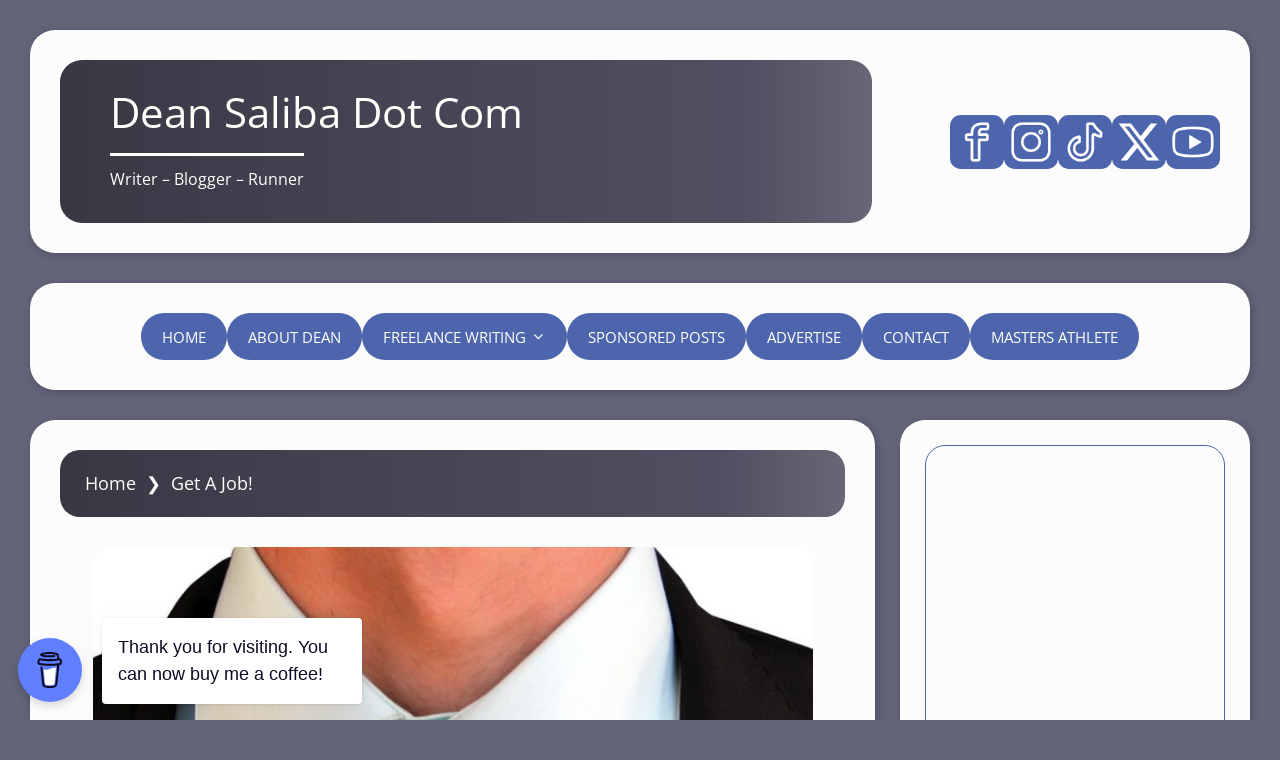

--- FILE ---
content_type: text/html; charset=utf-8
request_url: https://www.google.com/recaptcha/api2/aframe
body_size: 265
content:
<!DOCTYPE HTML><html><head><meta http-equiv="content-type" content="text/html; charset=UTF-8"></head><body><script nonce="nj4-RbXQGY1kzr4C1ZtcEg">/** Anti-fraud and anti-abuse applications only. See google.com/recaptcha */ try{var clients={'sodar':'https://pagead2.googlesyndication.com/pagead/sodar?'};window.addEventListener("message",function(a){try{if(a.source===window.parent){var b=JSON.parse(a.data);var c=clients[b['id']];if(c){var d=document.createElement('img');d.src=c+b['params']+'&rc='+(localStorage.getItem("rc::a")?sessionStorage.getItem("rc::b"):"");window.document.body.appendChild(d);sessionStorage.setItem("rc::e",parseInt(sessionStorage.getItem("rc::e")||0)+1);localStorage.setItem("rc::h",'1763401763393');}}}catch(b){}});window.parent.postMessage("_grecaptcha_ready", "*");}catch(b){}</script></body></html>

--- FILE ---
content_type: text/css
request_url: https://deansaliba.com/wp-content/cache/autoptimize/css/autoptimize_single_9383f4420df80e4cf92432e5a9d32ce4.css?ver=1.4.10
body_size: 11510
content:
@font-face{font-family:'Open Sans';src:url(//deansaliba.com/wp-content/themes/bado-blog/fonts/open-sans/open-sans.eot);src:local('Open Sans'),url(//deansaliba.com/wp-content/themes/bado-blog/fonts/open-sans/open-sans.eot?#iefix) format('embedded-opentype'),url(//deansaliba.com/wp-content/themes/bado-blog/fonts/open-sans/open-sans.woff2) format('woff2'),url(//deansaliba.com/wp-content/themes/bado-blog/fonts/open-sans/open-sans.woff) format('woff'),url(//deansaliba.com/wp-content/themes/bado-blog/fonts/open-sans/open-sans.ttf) format('truetype'),url(//deansaliba.com/wp-content/themes/bado-blog/fonts/open-sans/open-sans.svg#OpenSans) format('svg')}@font-face{font-family:'Play';src:url(//deansaliba.com/wp-content/themes/bado-blog/fonts/play/play.eot);src:local('play'),url(//deansaliba.com/wp-content/themes/bado-blog/fonts/play/play.eot?#iefix) format('embedded-opentype'),url(//deansaliba.com/wp-content/themes/bado-blog/fonts/play/play.woff2) format('woff2'),url(//deansaliba.com/wp-content/themes/bado-blog/fonts/play/play.woff) format('woff'),url(//deansaliba.com/wp-content/themes/bado-blog/fonts/play/play.ttf) format('truetype'),url(//deansaliba.com/wp-content/themes/bado-blog/fonts/play/play.svg#Play) format('svg')}@font-face{font-family:'icomoon';src:url(//deansaliba.com/wp-content/themes/bado-blog/img/icomoon/fonts/icomoon.eot?nloz38);src:url(//deansaliba.com/wp-content/themes/bado-blog/img/icomoon/fonts/icomoon.eot?nloz38#iefix) format('embedded-opentype'),url(//deansaliba.com/wp-content/themes/bado-blog/img/icomoon/fonts/icomoon.ttf?nloz38) format('truetype'),url(//deansaliba.com/wp-content/themes/bado-blog/img/icomoon/fonts/icomoon.woff?nloz38) format('woff'),url(//deansaliba.com/wp-content/themes/bado-blog/img/icomoon/fonts/icomoon.svg?nloz38#icomoon) format('svg');font-weight:400;font-style:normal;font-display:block}[class^=icon-],[class*=" icon-"]{font-family:'icomoon' !important;speak:never;font-style:normal;font-weight:400;font-variant:normal;text-transform:none;line-height:1;-webkit-font-smoothing:antialiased;-moz-osx-font-smoothing:grayscale}*,*:before,*:after{box-sizing:inherit}html{font-family:sans-serif;box-sizing:border-box;-webkit-text-size-adjust:100%;-ms-text-size-adjust:100%}body{color:#404040;font-family:"Open Sans","Play",Helvetica,Arial,sans-serif;font-size:18px;line-height:1.5;margin:0;background:#63637a;word-break:break-word;overflow-wrap:anywhere;-webkit-font-smoothing:antialiased}main{display:block}div,p,a,li,h1,h2,h3,h4,h5,h6{transition:.2s}button,input,select,span{word-break:normal;overflow-wrap:break-word}article,aside,details,figcaption,figure,footer,header,main,menu,nav,section,summary,cite{display:block}audio,canvas,progress,video{display:inline-block;vertical-align:baseline}audio:not([controls]){display:none;height:0}template,[hidden]{display:none}abbr[title]{border-bottom:1px dotted}dfn{font-style:italic}mark{background:#ff0;color:#000}small{font-size:80%}sub,sup{font-size:75%;line-height:0;position:relative;vertical-align:baseline}sup{top:-.5em}sub{bottom:-.25em}svg:not(:root){overflow:hidden}button,input,optgroup,select,textarea{color:inherit;font:inherit;margin:0}button{overflow:visible}button,select{text-transform:none}button,html input[type=button],input[type=reset],input[type=submit]{-webkit-appearance:button;cursor:pointer}button[disabled],html input[disabled]{cursor:default}button::-moz-focus-inner,input::-moz-focus-inner{border:0;padding:0}input[type=checkbox],input[type=radio]{min-height:20px;min-width:20px;margin-right:7px;box-sizing:border-box;padding:0;cursor:pointer}input[type=number]::-webkit-inner-spin-button,input[type=number]::-webkit-outer-spin-button{height:auto}input[type=search]::-webkit-search-cancel-button,input[type=search]::-webkit-search-decoration,input[type=text],input[type=search],input[type=submit],textarea,select{-webkit-appearance:none}fieldset{border:1px solid silver;margin:0 2px;padding:.35em .625em .75em}legend{display:table;border:0;box-sizing:border-box;color:inherit;max-width:100%;padding:0;white-space:normal}textarea{overflow:auto}optgroup{font-weight:700}table{border-collapse:collapse;border-spacing:0}td,th{padding:0}h1,h2,h3,h4,h5,h6{color:#404046}h1{font-size:32px;margin:1.5em 0}h2{font-size:26px;margin:1.375em 0}h3{font-size:24px;margin:1.25em 0}h4{font-size:22px;margin:1.125em 0}h5{font-size:20px;margin:1.0625em 0}h6{font-size:18px;margin:1em 0}dt,b,strong{font-weight:700}blockquote{margin:1.5em;padding:1.25em}@media (max-width:700px){blockquote{margin:1.5em 0}}blockquote:before,blockquote:after,q:before,q:after{content:""}blockquote,q{quotes:"" ""}code,kbd,tt,var,pre{margin:1.5em;max-width:100%;overflow:auto;padding:1.5em}abbr,acronym{border-bottom:1px dotted #777;cursor:help}a,ins{text-decoration:none}big{font-size:125%}hr{background:#ccc;border:0;height:1px;margin-bottom:1.5em}ul{list-style:disc}ol{list-style:decimal}dd{margin:0 1.5em 1.5em}table{margin:0 0 1.5em;width:100%}a{color:#1e73bb}a:hover{color:#dd9925;outline:0}a:focus{outline:2px solid #4c65ad}a:focus img{border:1px solid #4c65ad}@supports selector(:focus-visible){a:focus{outline:none}a:focus-visible{outline:2px solid #4c65ad}a:focus img{border:none}a:focus-visible img{border:1px solid #4c65ad}}button,input[type=button],input[type=reset],input[type=submit]{border-radius:30px;background:#4c65ad;color:#fffffc;font-size:16px;line-height:1.5;padding:15px 25px;border:0}input[type=text],input[type=email],input[type=url],input[type=password],input[type=search],input[type=number],input[type=tel],input[type=range],input[type=date],input[type=month],input[type=week],input[type=time],input[type=datetime],input[type=datetime-local],input[type=color],textarea{color:#555;background:#fff;border:1px solid #4c65ad;border-radius:20px;width:100%;box-shadow:0 0 5px rgba(0,0,0,.2);font-size:18px;padding:10px;min-height:60px;line-height:1.5}select{max-width:100%;border:1px solid #4c65ad;padding:.4em;cursor:pointer}textarea{width:100%}.badoblog-css-loadmore-button:hover,.badoblog-css-top-search-modal-inner button:hover,.search-form button:hover,.widget_search button:hover,.comment-form input[type=submit]:hover{transition-duration:.2s;box-shadow:0 .1em .4em rgba(0,0,0,.5)}.search-form{display:flex;font-size:16px;line-height:1.5;width:100%}.search-wrap{width:100%}.search-wrap input[type=text]{border-radius:20px 0 0 20px;border:1px solid #4c65ad;font-size:20px}.search-icon{border-radius:0 20px 20px 0;border:0;padding:0;line-height:0}.search-icon:before{display:inline-block;content:'\26B2';font-family:'Open Sans',Helvetica,Arial,sans-serif;font-size:36px;transform:rotate(-45deg);padding:20px 45px 18px 40px}@media (max-width:400px){.search-icon:before{padding:20px 25px 18px 20px}}input[type=search]{-webkit-appearance:textfield}img{max-width:100%;vertical-align:middle;height:auto;border-radius:15px;border-style:none}figure{height:auto;margin:0}.size-auto,.size-full,.size-large,.size-medium,.size-thumbnail{max-width:100%;height:auto}img.wp-smiley{border:none;margin:0;padding:0}embed,iframe,object{max-width:100%}.gallery-item{display:inline-block;text-align:center;vertical-align:top;width:100%}.gallery-columns-2 .gallery-item{max-width:50%}.gallery-columns-3 .gallery-item{max-width:33.33%}.gallery-columns-4 .gallery-item{max-width:25%}.gallery-columns-5 .gallery-item{max-width:20%}.gallery-columns-6 .gallery-item{max-width:16.66%}.gallery-columns-7 .gallery-item{max-width:14.28%}.gallery-columns-8 .gallery-item{max-width:12.5%}.gallery-columns-9 .gallery-item{max-width:11.11%}.gallery-caption{display:block}.wp-block-gallery.alignleft:not(.has-nested-images){margin-right:15px}.wp-caption{margin-bottom:1.5em;max-width:100%}.wp-caption img[class*=wp-image-]{display:block;margin-left:auto;margin-right:auto}.wp-caption .wp-caption-text{margin:.8075em 0}.wp-caption-text{text-align:center}figcaption{padding-bottom:15px}#comments ol{list-style:none;margin:0;padding:0}#comments li{padding-top:30px}#comments>ol>li{box-shadow:0 .1em .4em rgba(0,0,0,.2);padding-left:30px;padding-right:30px;padding-bottom:35px;margin-bottom:30px;border-radius:20px}#comments .comment-author{display:inline-block}#comments .comment-metadata{margin-top:10px}#comments .comment-author img{border-radius:50%;height:auto;width:40px}#comments .comment-meta{font-size:.875em;border-radius:20px}#comments .comment-body ol{list-style:decimal;padding:0 0 0 35px}#comments .comment-body li{line-height:1.3}#comments .comment .children{margin-left:15px}#comments .comment .children .comment-body{padding-left:25px;border-left:1px dashed #4c65ad}#respond{background:#fdfcfc;margin-top:30px}.form-submit .submit{white-space:pre-wrap}.comment-content a{word-wrap:break-word}.bypostauthor{display:block}.fn{padding-left:10px}.comment-awaiting-moderation{display:block;padding:20px 0}.comments-area{border-radius:20px}.screen-reader-text{border:0;clip:rect(1px,1px,1px,1px);clip-path:inset(50%);height:1px;margin:-1px;overflow:hidden;padding:0;position:absolute;width:1px;word-wrap:normal!important}.screen-reader-text:focus{display:block;background-color:#eee;clip:auto!important;clip-path:none;color:#444;font-size:1em;height:auto;left:5px;line-height:normal;padding:15px 23px 14px;text-decoration:none;top:5px;width:auto;z-index:100000;opacity:.8}#primary[tabindex="-1"]:focus{outline:0}.infinite-scroll .posts-navigation,.infinite-scroll.neverending .badoblog-css-site-footer{display:none}.infinity-end.neverending .badoblog-css-site-footer{display:block}.infinite-scroll .badoblog-css-loadmore,.infinite-scroll #badoblog-id-loadmore,.infinite-scroll .pagination{display:none!important}.adsbygoogle-noablate{z-index:99999!important}.alignleft{display:inline;float:left;margin-right:1.5em;margin-bottom:1em}.alignright{display:inline;float:right;margin-left:1.5em;margin-bottom:1em}.aligncenter{clear:both;display:block;margin-left:auto;margin-right:auto}.badoblog-css-clear:before,.badoblog-css-clear:after,.comment-content:before,.comment-content:after{content:"";display:table;table-layout:fixed}.badoblog-css-clear:after,.comment-content:after{clear:both}.clear-both{clear:both}.clear-title-box:before,.clear-title-box:after{content:"";display:table;table-layout:fixed;clear:both}.hidden{display:none}.badoblog-css-post-content:before,.badoblog-css-post-content:after,.badoblog-css-page-content:before,.badoblog-css-page-content:after,.badoblog-css-mod-pp-content:before,.badoblog-css-mod-pp-content:after,.badoblog-css-site-header:before,.badoblog-css-site-header:after,.badoblog-css-site-content:before,.badoblog-css-site-content:after,.badoblog-css-site-footer:before,.badoblog-css-site-footer:after{content:"";display:table;table-layout:fixed}.badoblog-css-related-box:after,.badoblog-css-post-content:after,.badoblog-css-page-content:after,.badoblog-css-mod-pp-content:after,.badoblog-css-site-header:after,.badoblog-css-site-content:after,.badoblog-css-site-footer:after{clear:both}.top-margin{margin-top:15px}.badoblog-css-post-thumbnail,.badoblog-css-page-thumbnail,.badoblog-css-related-thumbnail,.badoblog-css-cat-thumbnail,.badoblog-css-site-brand-top{text-align:center}.badoblog-css-soc-top-box-anime,.badoblog-css-cat-thumbnail,.badoblog-css-cat-thum-anime,.badoblog-css-related-post-box{-webkit-transform:rotate(-.0000000001deg);-moz-transform:rotate(-.1deg);transform:rotate(-.0000000001deg)}.badoblog-css-soc-top-box-child img,.badoblog-css-bio-post-autor-posts-child img{transition:.2s}.badoblog-css-top-menu-pc a,.badoblog-css-soc-top-box-child,.badoblog-css-soc-top-box-anime{transition:.3s}.badoblog-css-nav-top-mobile a,.badoblog-css-related-thumbnail img{transition:.4s}.badoblog-css-post-content a,.badoblog-css-page-content a,.badoblog-css-mod-pp-content a,.comment-content a{text-decoration:underline}.badoblog-css-site-logo-box a,.badoblog-css-bio-post-autor-posts-child a,.badoblog-css-related-thumbnail a{display:block}a.badoblog-css-more-link,#comments .reply a{display:inline-block;background:#4c65ad;border-radius:30px;color:#fffffc;cursor:pointer;font-size:15px;line-height:1.5;padding:10px 20px}a:hover.badoblog-css-more-link,#comments .reply a:hover{box-shadow:0 .1em .4em rgba(0,0,0,.5);color:#fffffc}.sticky{background:#ffedd8}.byline,.updated:not(.published){display:none}.single .byline,.group-blog .byline{display:inline}.page-links{clear:both;padding:1em 0}#cancel-comment-reply-link{margin-left:10px}.badoblog-css-top-bar,.badoblog-css-site-branding,.badoblog-css-mega-menu-box,#content,.badoblog-css-site-footer{margin-top:30px}.badoblog-css-top-bar,.badoblog-css-site-branding,.badoblog-css-mega-menu-box,.badoblog-css-content-area,.badoblog-css-widget-area,.badoblog-css-site-footer{box-shadow:.1em .1em .5em rgba(0,0,0,.2)}.badoblog-css-top-bar{display:-webkit-box;display:-ms-flexbox;display:flex;min-height:35px;padding:10px 40px;-webkit-box-pack:justify;-ms-flex-pack:justify;justify-content:space-between;-webkit-box-align:center;-ms-flex-align:center;align-items:center;background:#fdfcfc;border-radius:25px;line-height:1.5}.badoblog-css-top-bar a,.badoblog-css-top-date{font-size:14px}.badoblog-css-top-left{float:left;width:30%;padding:5px 0;padding-right:30px}.badoblog-css-ticker-box{display:flex;overflow:hidden}.badoblog-css-ticker{display:flex;width:100%;animation:badoblog-ticker 15s linear forwards}.badoblog-css-ticker:hover{animation-play-state:paused}@keyframes badoblog-ticker{0%{transform:translate(100%,0)}100%{transform:translate(0,0)}}.badoblog-css-ticker-post{display:flex;white-space:nowrap}.badoblog-css-ticker-post a{color:#ea4646}@media (max-width:700px){.badoblog-css-top-left{padding:10px 0}}@media (max-width:400px){.badoblog-css-top-left{display:none}.badoblog-css-top-bar{justify-content:flex-end;min-height:42px}}.badoblog-css-top-menu a{padding:8px 15px;border-radius:15px}.badoblog-css-top-menu{display:flex;justify-content:flex-end;align-items:center;clear:both;float:right;width:70%}.badoblog-css-top-menu:empty{display:none}.badoblog-css-top-menu-pc ul{display:flex;flex-wrap:wrap;justify-content:flex-end;align-items:center;list-style:none;margin:0;padding:2px 0}.badoblog-css-top-menu-pc li{float:left;position:relative}.badoblog-css-top-menu-pc a{display:block;max-width:300px}.badoblog-css-top-menu-pc a:hover{color:#1e73bb}.badoblog-css-top-menu-pc ul ul{background:#525252;float:left;position:absolute;left:-999em;z-index:99999;padding:15px;max-width:250px;border-radius:25px}.badoblog-css-top-menu-pc ul ul li a{padding:10px 15px}.badoblog-css-top-menu-pc ul ul ul{left:-999em;top:0}.badoblog-css-top-menu-pc ul ul a{min-width:200px;color:#fffffd}.badoblog-css-top-menu-pc ul li:hover{box-shadow:0 1px 2px rgba(0,0,0,.3);border-radius:15px}.badoblog-css-top-menu-pc li:hover>a{background:#4c65ad;color:#fffffd}.badoblog-css-top-menu-pc ul li:hover>ul{left:auto}.badoblog-css-top-menu-pc ul li:hover>ul{right:0}.badoblog-css-top-menu-pc ul ul li:hover>ul{right:100%}@media (min-width:700px){.badoblog-css-top-menu-mobile{display:none}}@media (max-width:700px){.badoblog-css-top-menu-pc{display:none}}@media (max-width:400px){.badoblog-css-top-menu{width:100%}}.badoblog-css-nav-top-mobile-burger:after{content:'\2630';font-family:"Play","Open Sans",Helvetica,Arial,sans-serif;font-size:22px;position:relative;padding:3px 15px 5px;cursor:pointer;border:1px solid #1e73bb;border-radius:30px;color:#1e73bb}.badoblog-css-nav-top-mobile{background:#525252;width:300px;min-width:300px;height:100%;position:fixed;top:0;bottom:0;margin:0;right:-400px;transition:right .3s;z-index:100000}.badoblog-css-nav-top-mobile-ul{display:none;padding:15px}.badoblog-css-nav-top-mobile-toggle{line-height:0;cursor:pointer}.badoblog-css-nav-top-mobile-burger:hover,.badoblog-css-nav-top-mobile-toggle:hover{opacity:.8}[id=badoblog-id-nav-top-mobile-toggle]{display:none;position:absolute}[id=badoblog-id-nav-top-mobile-toggle]:checked~.badoblog-css-nav-top-mobile>.badoblog-css-nav-top-mobile-title>.badoblog-css-nav-top-mobile-toggle{font-size:2em}[id=badoblog-id-nav-top-mobile-toggle]:checked~.badoblog-css-nav-top-mobile{right:0;overflow-y:auto}[id=badoblog-id-nav-top-mobile-toggle]:checked~.badoblog-css-nav-top-mobile>.badoblog-css-nav-top-mobile-ul{display:block}[id=badoblog-id-nav-top-mobile-toggle]:checked~.badoblog-css-nav-top-mobile>.badoblog-css-nav-top-mobile-title>.badoblog-css-nav-top-mobile-toggle:after{content:'\2715';color:#4c65ad}@-webkit-keyframes bugfix{to{padding:0}}@media (max-width:400px){.badoblog-css-nav-top-mobile{width:100%;min-width:100%}}.badoblog-css-nav-top-mobile-title{display:flex;align-items:center;justify-content:space-between;border-bottom:1px solid #4c65ad;padding:8px 25px;background:#f7f7f7}.badoblog-css-nav-top-mobile-h{font-size:1.5em;margin-right:10px;color:#404046}.badoblog-css-nav-top-mobile ul{line-height:2;margin:0;padding:0;list-style:none}.badoblog-css-nav-top-mobile a{display:block;font-size:16px;color:#fffffd}.badoblog-css-nav-top-mobile a:hover{padding-left:22px;background:#4c65ad;color:#fffffd}.badoblog-css-nav-top-mobile>ul>li>a{text-transform:uppercase}.badoblog-css-mask-content{display:block;position:fixed;top:0;left:0;z-index:1000;width:100%;height:100%;background:rgba(0,0,0,.4);visibility:hidden;opacity:0}[id=badoblog-id-nav-top-mobile-toggle]:checked~.badoblog-css-mask-content{visibility:visible;opacity:1;-webkit-transition:opacity .5s,visibility .5s;transition:opacity .5s,visibility .5s}.badoblog-css-top-jsmenu-box ul{list-style:none;margin:0;padding:2px 0;font-size:initial}.badoblog-css-top-jsmenu-box ul li{position:relative}.badoblog-css-top-jsmenu-box li:hover>a{background:rgba(0,0,0,.1)}.badoblog-css-top-jsmenu-box li a:hover,.badoblog-css-top-jsmenu-box li a:focus{background:#4c65ad;color:#fffffd}.badoblog-css-top-jsmenu-pc ul{display:flex;flex-wrap:wrap;justify-content:flex-end}.badoblog-css-top-jsmenu-pc ul li a{display:inline-block}.badoblog-css-top-jsmenu-pc ul .sub-menu{display:block;position:absolute;top:100%;right:0;width:250px;box-shadow:0 2px 3px rgba(0,0,0,.1);opacity:0;clip:rect(1px,1px,1px,1px);z-index:9999;transition:all ease .4s;padding:15px;background:#505062;border-radius:25px}.badoblog-css-top-jsmenu-pc ul .sub-menu ul{top:0;right:100%}.badoblog-css-top-jsmenu-pc .sub-menu li a,.badoblog-css-top-jsmenu-pc .sub-menu li a:hover,.badoblog-css-top-jsmenu-pc .sub-menu li a:focus{color:#fffffd}.badoblog-css-top-jsmenu-pc ul li:hover>ul,.badoblog-css-top-jsmenu-pc ul li.focused>ul{opacity:1;clip:unset}.badoblog-css-top-jsmenu-pc div>ul>li.menu-item-has-children>a:after{font-family:'icomoon';content:"\e903";margin-left:4px;line-height:0}.badoblog-css-top-jsmenu-pc ul ul .menu-item-has-children>a:before{content:"\276E";margin-right:8px;font-size:.875em}.badoblog-css-top-jsmenu-pc ul .sub-menu li a{display:block;padding:10px 15px}@media (min-width:701px){.badoblog-css-top-jsmenu-mobile,button.badoblog-css-toggle-btn{display:none!important}}@media screen and (max-width:700px){.badoblog-css-top-jsmenu-pc .badoblog-css-top-jsmenu-container-box{display:none}button.badoblog-css-toggle-btn{display:block;padding:0;width:25px;height:25px;min-height:auto;position:relative;background:0 0}button.badoblog-css-toggle-btn .badoblog-css-toggle-bar{background:#1e73bb;width:20px;height:2px;position:absolute;top:0;left:0;right:0;bottom:0;margin:auto;transition:all ease .35s}button.badoblog-css-toggle-btn .badoblog-css-toggle-bar:first-child{top:-12px}button.badoblog-css-toggle-btn .badoblog-css-toggle-bar:last-child{bottom:-12px}button.badoblog-css-toggle-btn:hover .badoblog-css-toggle-bar{opacity:.9}.badoblog-css-top-jsmenu-box .badoblog-css-top-jsmenu-mobile .badoblog-css-close-top-jsmenu-nav-toggle{position:absolute;top:20px;right:24px;padding:0;min-height:auto;width:30px;height:30px;background:0 0;border:none}.badoblog-css-top-jsmenu-box .badoblog-css-top-jsmenu-mobile .badoblog-css-close-top-jsmenu-nav-toggle:before,.badoblog-css-top-jsmenu-box .badoblog-css-top-jsmenu-mobile .badoblog-css-close-top-jsmenu-nav-toggle:after{content:"";background:#fffffd;width:30px;height:3px;position:absolute;top:0;right:0;bottom:0;left:0;margin:auto;transform:rotate(45deg)}.badoblog-css-top-jsmenu-box .badoblog-css-top-jsmenu-mobile .badoblog-css-close-top-jsmenu-nav-toggle:after{transform:rotate(-45deg)}body:not(.badoblog-css-showing-top-jsmenu-modal) .badoblog-css-mobile-top-jsmenu{display:none}.badoblog-css-top-jsmenu-mobile{display:none;position:fixed;top:0;right:0;width:300px;height:100%;z-index:9999999;background:#525252;box-shadow:0 0 10px rgba(0,0,0,.2);overflow-y:auto;overflow-x:hidden;padding:60px 0 40px}.badoblog-css-top-jsmenu-mobile a{color:#fffffd;font-size:16px}.badoblog-css-top-jsmenu-mobile ul li a{display:block;padding:10px 10px 10px 20px}.badoblog-css-top-jsmenu-mobile li.menu-item-has-children>a{display:flex;align-items:center;min-height:45px;padding-right:50px}.badoblog-css-top-jsmenu-mobile .submenu-toggle{position:absolute;top:0;right:0;height:45px;width:45px;padding:0;margin-right:10px;background:0 0;-webkit-tap-highlight-color:rgba(255,255,255,0);-webkit-tap-highlight-color:transparent;transition:all ease .4s}.badoblog-css-top-jsmenu-mobile button.submenu-toggle:after{font-family:'icomoon';content:"\e907";font-size:1.5em}.badoblog-css-top-jsmenu-mobile .submenu-toggle.active{transform:rotate(180deg)}.badoblog-css-top-jsmenu-box .badoblog-css-top-jsmenu-mobile ul .sub-menu{display:none;width:100%;position:static;opacity:1;visibility:visible;background:rgba(0,0,0,.02);box-shadow:none;transition:none}.badoblog-css-mobile-top-jsmenu{margin:0 5px}}@media (max-width:400px){.badoblog-css-top-jsmenu-mobile{width:100%}}.badoblog-css-site-branding{background:#fdfcfc;padding:0 40px 40px;border-radius:25px}.badoblog-css-site-brand-top{padding-top:40px}.badoblog-css-site-brand-top-img-anime img{border-radius:22px}.badoblog-css-site-logo-box{margin:10px 0}.badoblog-css-site-logo-box img{border-radius:0}.badoblog-css-logo-fix{min-width:150px}.badoblog-css-logo-free{min-width:120px}.badoblog-css-site-title-box{min-width:130px}.badoblog-css-site-brand-top-img-anime{border-radius:20px}.badoblog-css-site-brand-bottom{display:flex;justify-content:space-between;align-items:center;column-gap:50px}.badoblog-css-site-brand-bottom-1{width:70%;display:flex}.badoblog-css-site-brand-bottom-box{display:flex;column-gap:25px;border-radius:22px;padding:20px 50px;margin-top:40px;width:100%}@media (max-width:450px){.badoblog-css-site-brand-bottom-box{padding:15px 25px}}.badoblog-css-site-title{font-size:42px;line-height:1.5;margin:0;font-weight:400;color:#fffffb}.badoblog-css-site-title a{color:#fffffb}.badoblog-css-site-description{display:inline-block;line-height:1.7;font-size:16px;margin-top:10px;margin-bottom:10px;color:#fffffb}.badoblog-css-soc-top-box{display:flex;flex-wrap:wrap;align-items:center;justify-content:flex-end;list-style:none;gap:16px}.badoblog-css-soc-top-box img{border-radius:0}.badoblog-css-soc-top-box-anime{display:flex;justify-content:center;align-items:center}.badoblog-css-site-brand-bottom-2{display:flex;justify-content:flex-end;align-items:center;column-gap:20px;width:30%}.badoblog-css-site-brand-bottom-2:empty{display:none}.badoblog-css-site-brand-banner,.badoblog-css-site-brand-soc{margin-top:40px;text-align:right}.badoblog-css-site-brand-banner{border-radius:15px;overflow:hidden}.badoblog-css-site-brand-banner:hover{box-shadow:0 .1em .3em rgba(0,0,0,.4)}.badoblog-css-site-brand-banner img{border-radius:0}.badoblog-css-site-brand-soc{flex:1;min-width:125px}.badoblog-css-site-brand-top-2{display:none}@media (max-width:900px){.badoblog-css-site-branding{display:flex;justify-content:center;flex-direction:column;align-items:stretch}.badoblog-css-site-brand-bottom-1,.badoblog-css-site-brand-bottom-2{width:100%!important}.badoblog-css-site-brand-bottom-1{justify-content:center}.badoblog-css-site-brand-bottom,.badoblog-css-site-brand-bottom-2,.badoblog-css-site-brand-bottom-box{text-align:center;flex-direction:column}.badoblog-css-site-brand-banner{text-align:center}.badoblog-css-soc-top-box{justify-content:center}}.badoblog-css-search-top-bar{margin-right:10px}.badoblog-css-search-soc-styles{line-height:0}.badoblog-css-soc-top-box-child.badoblog-css-search-soc-styles-not,.badoblog-css-soc-top-box-child.badoblog-css-search-soc-styles-not:hover{border:none}.badoblog-css-search-top-bar .badoblog-css-top-search-button,.badoblog-css-search-soc-styles .badoblog-css-top-search-button{background:rgba(0,0,0,0);box-shadow:none}.badoblog-css-search-top-bar .badoblog-css-top-search-button:hover,.badoblog-css-search-soc-styles .badoblog-css-top-search-button:hover{opacity:1}.badoblog-css-search-top-bar .badoblog-css-top-search-button{color:#4c65ad}.badoblog-css-search-top-bar .badoblog-css-top-search-button:hover{color:#404040}.badoblog-css-search-soc-styles .badoblog-css-top-search-button:before{display:none}.badoblog-css-top-search-button.search-icon{border-radius:50px}.badoblog-css-top-search-button:before{font-size:28px;padding:20px 11px 18px}.search-very-small.badoblog-css-top-search-button:before{font-size:22px;padding:18px 11px 16px}.search-mid.badoblog-css-top-search-button:before{font-size:34px;padding:24px 13px 20px}.search-big.badoblog-css-top-search-button:before{font-size:48px;padding:30px 14px 24px}.search-very-big.badoblog-css-top-search-button:before{font-size:54px;padding:34px 17px 30px}.badoblog-css-search-top-bar .badoblog-css-top-search-button:before{font-size:28px;padding:18px 10px}.badoblog-css-search-top-bar .search-very-small.badoblog-css-top-search-button:before{font-size:22px}.badoblog-css-search-top-bar .search-mid.badoblog-css-top-search-button:before{font-size:34px;padding:22px 10px 18px}.badoblog-css-search-top-bar .search-big.badoblog-css-top-search-button:before{font-size:40px;padding:24px 10px 22px}.badoblog-css-search-top-bar .search-very-big.badoblog-css-top-search-button:before{font-size:48px;padding:30px 14px 24px}.badoblog-css-cover-search{display:none;-ms-overflow-style:none;overflow:-moz-scrollbars-none}.badoblog-css-cover-search::-webkit-scrollbar{display:none!important}.badoblog-css-cover-search.show-search-modal{display:block;cursor:pointer}.badoblog-css-cover-search.show-search-modal>*{cursor:default}.badoblog-css-top-search-modal{display:none;background:rgba(0,0,0,.5);opacity:0;position:fixed;bottom:0;left:-9999rem;top:0;transition:opacity .2s linear,left 0s .2s linear;width:100%;z-index:999999}.badoblog-css-top-search-modal.active-search{left:0;opacity:1;transition:opacity .2s linear}.badoblog-css-top-search-modal-inner{display:flex;align-items:center;justify-content:center;background:#fff;transform:translateY(-100%);transition:transform .15s linear,box-shadow .15s linear;padding:30px}.badoblog-css-top-search-modal.active-search .badoblog-css-top-search-modal-inner{box-shadow:0 0 2rem 0 rgba(0,0,0,.5);transform:translateY(0);transition:transform .25s ease-in-out,box-shadow .1s .25s linear}.badoblog-css-top-search-modal-inner .search-form{margin-right:20px}.badoblog-css-top-search-modal-inner .search-wrap input[type=text]{font-size:24px}.badoblog-css-top-close-search-toggle{padding:12px 20px 12px;margin:0}.search-close-icon{line-height:1.5}.search-close-icon:before{content:'\2715';font-size:24px;font-weight:600}.badoblog-css-mega-menu-box,.badoblog-css-mega-menu-container{border-radius:25px}.badoblog-css-mega-menu-container{width:100%;max-width:1500px;background:#fdfcfc;padding:40px;line-height:1.5}.badoblog-css-fix-main-menu{top:0;padding:20px;border-radius:0 0 20px 20px;position:fixed;z-index:999;box-shadow:0 .1em .3em rgba(0,0,0,.5);transition-duration:.4s}@media (max-width:1577px){.badoblog-css-fix-main-menu{max-width:none;left:0;right:0}}.badoblog-css-scroll-main-menu .badoblog-css-mega-menu>ul>li>.sub-menu{clip-path:inset(0 round 25px)}.badoblog-css-scroll-main-menu .badoblog-css-mega-menu>ul>li>.sub-menu::-webkit-scrollbar{width:6px}.badoblog-css-scroll-main-menu .badoblog-css-mega-menu>ul>li>.sub-menu::-webkit-scrollbar-thumb{border-radius:50px;background-color:rgba(0,0,0,.3)}@-moz-document url-prefix(){.badoblog-css-scroll-main-menu .badoblog-css-mega-menu>ul>li>.sub-menu{scrollbar-width:thin;scrollbar-color:rgba(0,0,0,.3) transparent}}.badoblog-css-mega-menu-box{position:relative}.badoblog-css-mega-menu{width:100%;max-width:1500px;margin:0 auto}.badoblog-css-mega-menu-dropdown-icon:before{display:none}.badoblog-css-mega-menu>ul{display:flex;flex-wrap:wrap;justify-content:center;margin:0 auto;width:100%;list-style:none;padding:0;position:relative;box-sizing:border-box;gap:20px}.badoblog-css-mega-menu>ul:after{clear:both}.badoblog-css-mega-menu>ul>li{float:left;background:#4c65ad;padding:10px 15px;border-radius:50px}.badoblog-css-mega-menu>ul>li>a{display:block;padding:8px 12px 7px;text-transform:uppercase;font-size:15px;cursor:pointer;line-height:1.5;border-radius:30px}.badoblog-css-mega-menu>ul>li>a,.badoblog-css-mega-menu>ul>li:hover>a{color:#fffffb}.badoblog-css-mega-menu>ul>li:hover,.badoblog-css-mega-menu>ul>li>a:focus{background:#454554}.badoblog-css-mega-menu>ul>li>ul{display:none;flex-wrap:wrap;width:100%;background:#505062;padding:17px 35px;position:absolute;z-index:99;left:0;margin:10px 0 0;list-style:none;border-bottom:2px solid #4c65ad;border-top:2px solid #4c65ad;box-shadow:0 3px 3px rgba(0,0,0,.4);border-radius:25px}.badoblog-css-mega-menu li.focused>ul{display:flex!important}.badoblog-css-mega-menu>ul>li>ul:before,.badoblog-css-mega-menu>ul>li>ul:after{content:"";display:table}.badoblog-css-mega-menu>ul>li>ul:after{clear:both}.badoblog-css-mega-menu>ul>li>ul>li{margin:0;padding-bottom:0;list-style:none;width:25%;background:0 0;float:left}.badoblog-css-mega-menu>ul>li>ul>li a{display:block;color:#fffffb;padding:12px 0 1px;width:95%;border-bottom:1px solid #4c65ad;transition-duration:.4s;font-size:.875em}.badoblog-css-mega-menu>ul>li>ul>li a:hover{padding-left:8px}.badoblog-css-mega-menu>ul>li>ul>li>ul{display:block;padding:0;margin:10px 0 0;list-style:none;box-sizing:border-box}.badoblog-css-mega-menu>ul>li>ul>li>ul:before,.badoblog-css-mega-menu>ul>li>ul>li>ul:after{content:"";display:table}.badoblog-css-mega-menu>ul>li>ul>li>ul:after{clear:both}.badoblog-css-mega-menu>ul>li>ul>li>ul>li a{border:0;text-transform:none;padding:10px 0}.badoblog-css-mega-menu>ul>li>ul>li>ul>li>ul{padding:0}.badoblog-css-mega-menu>ul>li>ul>li>ul>li>ul li{display:flex;align-items:center;list-style-type:none}.badoblog-css-mega-menu>ul>li>ul>li>ul>li>ul li:before{content:"";background:#4c65ad;width:7px;height:7px;border-radius:15%;margin-right:8px}.badoblog-css-mega-menu>ul>li>ul.normal-sub{width:20%;min-width:200px;left:auto;padding:15px 20px;box-shadow:0 3px 3px rgba(0,0,0,.3);margin-left:-15px}.badoblog-css-mega-menu>ul>li>ul.normal-sub>li{width:100%}.badoblog-css-mega-menu>ul>li>ul.normal-sub>li a{border:0;padding:10px;width:100%;color:#fffffb;font-size:.875em}.badoblog-css-mega-menu>ul>li>ul.normal-sub>li a:hover{padding-left:18px}@media (max-width:1100px){.badoblog-css-mega-menu-container{padding:0!important}.badoblog-css-mega-menu>ul{padding:30px}}@media (min-width:860px){.badoblog-css-mega-menu-mobile{display:none}.badoblog-css-mega-menu a.normal-sub-for-icon:after{font-family:'icomoon';content:"\e907";margin-left:5px}.badoblog-css-mega-menu a.normal-sub-for-icon:only-child:after{content:"";margin-left:0}}@media (max-width:859px){.badoblog-css-mega-menu-container{width:100%}.badoblog-css-mega-menu-mobile{display:block;padding:30px 40px;text-transform:uppercase}.badoblog-css-mega-menu-mobile:after{content:"\2630";font-size:2em;padding:0;margin:0;margin-bottom:-999px;float:right;position:relative;top:50%;-webkit-transform:translateY(-25%);-ms-transform:translateY(-25%);transform:translateY(-25%)}.badoblog-css-mega-menu>ul{padding-top:0}.badoblog-css-mega-menu-dropdown-icon{position:relative}.badoblog-css-mega-menu-dropdown-icon:before{display:block;font-family:'icomoon';content:"\e917";font-size:1.5em;cursor:pointer;padding:.5em 1em;transition:.5s;line-height:1}.badoblog-css-mega-menu-dropdown-icon:before,.badoblog-css-mega-menu-dropdown-icon:hover:before{color:#fffffb}.badoblog-css-mega-menu-dropdown-icon.active:before{content:"\ea0f"}.badoblog-css-mega-menu>ul{display:none}.badoblog-css-mega-menu>ul>li{display:grid;grid-template-rows:auto 1fr auto;grid-template-columns:1fr 50px;align-items:center;width:100%;float:none;margin-top:15px;padding:10px 0;border-radius:25px;pointer-events:none}.badoblog-css-mega-menu>ul>li>a{grid-row:1;grid-column:1;justify-self:start;line-height:1}nav.badoblog-css-mega-menu>ul>li>a{padding-left:25px}.badoblog-css-mega-menu>ul>li:before{grid-row:1;grid-column:2;justify-self:end;pointer-events:all}.badoblog-css-mega-menu>ul>li>ul{grid-row:3;grid-column:1/span 2;position:relative;margin-top:10px}.badoblog-css-mega-menu>ul>li a{display:block;padding:18px;pointer-events:all}.badoblog-css-mega-menu>ul>li.active{padding-bottom:0}.badoblog-css-mega-menu>ul>li>ul.normal-sub{width:100%;margin:0}.badoblog-css-mega-menu>ul>li>ul>li{float:none;width:100%!important}.badoblog-css-mega-menu>ul>li>ul>li:first-child{margin:0}.badoblog-css-mega-menu>ul>li>ul>li>ul{position:relative}.badoblog-css-mega-menu>ul>li>ul>li>ul>li{float:none}.badoblog-css-mega-menu .show-on-mobile{display:block}.badoblog-css-mega-menu .show-on-mobile li:first-child{margin-top:0}}@media (max-width:350px){.badoblog-css-mega-menu>ul>li>ul{padding:10px 15px}.badoblog-css-mega-menu>ul>li>ul.normal-sub{padding:10px 5px}nav.badoblog-css-mega-menu>ul>li>a{padding-left:15px}.badoblog-css-mega-menu-dropdown-icon:before{padding:10px 15px}}.badoblog-css-breadcrumbs{overflow-wrap:anywhere;padding:20px 25px;margin-bottom:30px;border-radius:20px;color:#fffffb}.badoblog-css-breadcrumbs a{color:#fffffb}.badoblog-css-breadcrumbs a:hover{color:#dd9925}.nav-links{display:flex;flex-wrap:wrap}.nav-links span,.nav-links a{display:flex;align-items:center;border-radius:50px;margin:.2em;padding:10px 20px}.nav-links a{cursor:pointer}.badoblog-css-loadmore{display:flex}.badoblog-css-loadmore-button{text-align:center;border-radius:50px;cursor:pointer;padding:14px 28px;font-size:18px}.posts-navigation{clear:both}.badoblog-css-loadmore-button,.posts-navigation .nav-links a,.badoblog-css-number-pagination .pagination{margin-bottom:25px;line-height:1.6}.badoblog-css-site-main .comment-navigation,.badoblog-css-site-main .post-navigation{margin:0 0 1.5em;overflow:hidden}.comment-navigation .nav-previous,.post-navigation .nav-previous{float:left;width:50%}.comment-navigation .nav-next,.post-navigation .nav-next{float:right;text-align:right;width:50%}.badoblog-css-site-footer{padding:40px 40px 0;border-radius:25px}.badoblog-css-site-footer-container{max-width:1500px;margin:0 auto}.badoblog-css-site-footer,.badoblog-css-site-footer textarea,.badoblog-css-site-footer select,.badoblog-css-site-footer pre,.badoblog-css-site-footer input[type=text],.badoblog-css-site-footer input[type=email],.badoblog-css-site-footer input[type=url],.badoblog-css-site-footer input[type=password],.badoblog-css-site-footer input[type=search],.badoblog-css-site-footer input[type=number],.badoblog-css-site-footer input[type=tel],.badoblog-css-site-footer input[type=range],.badoblog-css-site-footer input[type=date],.badoblog-css-site-footer input[type=month],.badoblog-css-site-footer input[type=week],.badoblog-css-site-footer input[type=time],.badoblog-css-site-footer input[type=datetime],.badoblog-css-site-footer input[type=datetime-local],.badoblog-css-site-footer input[type=color],.badoblog-css-site-footer .widget_search input[type=text],.badoblog-css-site-footer .widget_block .wp-block-code,.badoblog-css-site-footer .widget_block .wp-block-verse,.badoblog-css-site-footer .chosen-container div.chosen-drop,.badoblog-css-site-footer .chosen-container-single a.chosen-single{background:#505050}.badoblog-css-site-footer,.badoblog-css-site-footer li,.badoblog-css-site-footer h2,.badoblog-css-site-footer input[type=text],.badoblog-css-site-footer input[type=email],.badoblog-css-site-footer input[type=url],.badoblog-css-site-footer input[type=password],.badoblog-css-site-footer input[type=search],.badoblog-css-site-footer input[type=number],.badoblog-css-site-footer input[type=tel],.badoblog-css-site-footer input[type=range],.badoblog-css-site-footer input[type=date],.badoblog-css-site-footer input[type=month],.badoblog-css-site-footer input[type=week],.badoblog-css-site-footer input[type=time],.badoblog-css-site-footer input[type=datetime],.badoblog-css-site-footer input[type=datetime-local],.badoblog-css-site-footer input[type=color],.badoblog-css-site-footer textarea,.site .badoblog-css-site-footer figcaption.wp-element-caption,.site .badoblog-css-site-footer .wp-block-calendar table caption,.site .badoblog-css-site-footer .wp-block-calendar table tbody,.site .badoblog-css-site-footer [class^=wp-block-] figcaption,.site .badoblog-css-site-footer .blocks-gallery-caption,.badoblog-css-site-footer .chosen-container-single .chosen-single span{color:#fffffb}.badoblog-css-site-footer a{color:#eecc91}.badoblog-css-site-footer a:hover{color:#ffedba}.badoblog-css-footer-menu{display:block;clear:both;float:left;width:auto;font-size:14px;margin-bottom:40px}.badoblog-css-footer-menu ul{list-style:none;margin:0;padding-left:0}.badoblog-css-footer-menu li{float:left;position:relative}.badoblog-css-footer-menu a{display:block;padding:0 10px}.badoblog-css-footer-info{float:right;margin:0 0 40px 10px;font-size:14px}hr.wp-block-separator{background:0}.site .wp-block-table.is-style-stripes tbody tr:nth-child(odd){background:rgba(0,0,0,.1)}.site .wp-block-table.is-style-stripes{border-bottom:1px solid rgba(0,0,0,.1)}.site blockquote cite{padding:1em}.site .wp-block-pullquote{padding:0}.site figcaption.wp-element-caption{color:#404040}.site .wp-block-code{border:0;border-radius:0}.site .wp-block-audio audio{min-width:200px}.site div.wp-block-file{font-size:.875em}.site .wp-block-file__button{color:#1e73bb}.site .wp-block-file__button:hover{color:#dd9925}.site .wp-block-calendar{color:#404040}.site .wp-block-calendar table caption,.site .wp-block-calendar table tbody{color:#404040}.site input[type=search]{border-radius:20px 0 0 20px;border:1px solid #4c65ad}.site .wp-block-search__button{border:0;border-radius:0 20px 20px 0;padding:0 15px;margin:0;font-size:16px}.site .wp-block-search__button,.wp-block-search__input{line-height:1.5}.wp-block-search__inside-wrapper{display:flex}.site .wp-block-loginout .login-remember label{display:flex;align-items:center}.badoblog-css-widget-area .widget:not(.widget_block),.badoblog-css-widget-area .widget_block.widget-block-box{margin-bottom:30px;border-radius:20px}.widget .wp-block-heading,.widget .widget-title{display:block;font-size:18px;font-weight:400;line-height:1.5;text-transform:uppercase;padding:0;margin:0 0 20px;border-radius:20px}.widget:after{content:'';display:table;clear:both}.widget:empty,.widget .widget-title:empty,.widget .wp-block-heading:empty{display:none}.widget ul,.widget dl{padding-left:25px}.ab-sup-widget-block .wp-block-page-list,.ab-sup-widget-block .wp-block-page-list ul,.ab-sup-widget-block ul.wp-block-latest-posts,.widget_recent_entries ul,.widget_pages ul,.widget_categories ul,.widget_archive ul,.widget_nav_menu ul{list-style:none;margin:0;padding:0;line-height:2}.widget_categories ul ul{padding-left:20px}.widget .calendar_wrap,.widget .wp-block-calendar{max-width:350px}.widget.widget_authors>ul>li>ul{padding-left:15px}.widget .search-icon:before{padding:20px 25px 18px 20px}.widget_tag_cloud .tagcloud a{box-shadow:0 .1em .1em rgba(0,0,0,.05);border-radius:15px;padding:2px 10px 3px}.widget_block.widget_recent_entries ul,.widget_block.widget_pages ul,.widget_block.widget_categories ul,.widget_block.widget_archive ul,.widget_block.widget_nav_menu ul,.widget_block.widget_recent_comments ol{padding:0;margin:0}.widget_block .wp-block-code,.widget_block .wp-block-verse{background:#fff}.widget_block .wp-block-quote{padding:1px 15px;border-left:.25em solid #4c65ad}.widget_block .wp-block-latest-posts__list{line-height:1.5}.widget_block .wp-block-comments h2{font-size:1em;margin:0}.badoblog-css-footer-widgets{display:flex;justify-content:space-between;margin-bottom:40px}.badoblog-css-footer-widgets:empty,[class^=badoblog-css-footer-widget-]:empty{display:none}.badoblog-css-footer-widgets .widget{margin:0 15px 25px}[class^=badoblog-css-footer-widget-]{max-width:550px}@media (max-width:1150px){.badoblog-css-footer-widgets{flex-wrap:wrap;justify-content:center}.badoblog-css-footer-widgets .widget{margin:0 50px 25px}}@media (max-width:800px){.badoblog-css-footer-widgets .widget{margin:0 15px 25px}}@media (max-width:400px){.badoblog-css-footer-widgets .widget{margin:0 0 25px}}div.dmcwzaf-css-widget-bulk-posts-1{gap:16px}div.dmcwzaf-css-widget-bulk-posts-2{gap:18px}div.dmcwzaf-css-widget-bulk-posts-3{gap:20px}@container list-bulk (min-width:320px){div.dmcwzaf-css-widget-bulk-posts-1{grid-template-columns:repeat(3,1fr)}div.dmcwzaf-css-widget-bulk-posts-2{grid-template-columns:repeat(2,1fr)}div.dmcwzaf-css-widget-bulk-posts-3{grid-template-columns:repeat(1,1fr)}}@container list-bulk (min-width:400px){div.dmcwzaf-css-widget-bulk-posts-1{grid-template-columns:repeat(auto-fill,minmax(0,112px))}div.dmcwzaf-css-widget-bulk-posts-2{grid-template-columns:repeat(auto-fill,minmax(0,182px))}div.dmcwzaf-css-widget-bulk-posts-3{grid-template-columns:repeat(auto-fill,minmax(0,384px))}}div.dmcwzaf-css-widget-list-post-right{padding-left:15px}div.dmcwzaf-css-widget-owl-slide-one-box a{max-width:384px}.dmcwzaf-css-widget-owl-slide-one-box img{border-radius:22px}.dmcwzaf-css-widget-banner-box img,.dmcwzaf-css-widget-banner-box{border-radius:22px}div.dmcwzaf-css-widget-banner-box a{max-width:400px}div.dmcwzaf-css-widget-banner-content{padding:30px}div.dmcwzaf-css-widget-banner-box h2{font-size:28px}div.dmcwzaf-css-widget-banner-button{border-radius:30px;padding:15px 40px}@container banner (max-width:340px){div.dmcwzaf-css-widget-banner-content{padding:25px}div.dmcwzaf-css-widget-banner-box h2,div.dmcwzaf-css-widget-banner-button{margin:15px auto}div.dmcwzaf-css-widget-banner-box h2{font-size:22px}div.dmcwzaf-css-widget-banner-button{padding:12px 24px}}@container banner (max-width:290px){div.dmcwzaf-css-widget-banner-content{padding:20px}div.dmcwzaf-css-widget-banner-box h2,div.dmcwzaf-css-widget-banner-button{margin:10px auto}div.dmcwzaf-css-widget-banner-box h2{font-size:16px}div.dmcwzaf-css-widget-banner-button{padding:8px 16px}}div.dmcwzaf-css-widget-big-bio,div.dmcwzaf-css-widget-big-bio p,div.dmcwzaf-css-bio-design-3 .dmcwzaf-css-widget-big-bio-img,div.dmcwzaf-css-bio-design-3 .dmcwzaf-css-widget-big-bio-content{border-radius:22px}div.dmcwzaf-css-widget-big-bio-h{font-size:30px}div.dmcwzaf-css-widget-big-bio p{font-size:18px}@container big-bio (max-width:290px){div.dmcwzaf-css-widget-big-bio-h{font-size:24px}div.dmcwzaf-css-widget-big-bio p{font-size:16px}}div.dmcwzaf-css-widget-bio-card-vert,div.dmcwzaf-css-widget-bio-card-horiz{padding:15px;border-radius:22px;max-width:400px}div.dmcwzaf-css-widget-bio-card-left-img img{outline:1px solid #eee;border-radius:50%}.dmcwzsbadoall_soc_widget img{border-radius:0}#page{max-width:1560px;margin:auto;padding:0 30px 30px;border-radius:25px}@media (max-width:1577px){#page{border-radius:0}}.badoblog-css-content-area,#secondary{background:#fdfcfc;border-radius:25px;padding:40px}.badoblog-css-right-sidebar.badoblog-css-template #primary,#primary{width:69.3%;float:left}.badoblog-css-right-sidebar.badoblog-css-template #secondary,#secondary{width:28.68%;float:right}.badoblog-css-left-sidebar.badoblog-css-template #primary,.badoblog-css-left-sidebar #primary{float:right}.badoblog-css-left-sidebar.badoblog-css-template #secondary,.badoblog-css-left-sidebar #secondary{float:left}.badoblog-css-no-sidebar-center #primary,.badoblog-css-no-sidebar-full #primary{width:100%;float:none}.badoblog-css-left-sidebar.badoblog-css-template #primary{width:69.3%}.badoblog-css-left-sidebar.badoblog-css-template #secondary{width:28.68%}.badoblog-css-no-sidebar-center .badoblog-css-site-main,.badoblog-css-no-sidebar-center.badoblog-css-template .badoblog-css-site-main{width:69.3%;margin:auto}.badoblog-css-no-sidebar-full.badoblog-css-template .badoblog-css-site-main,.badoblog-css-right-sidebar.badoblog-css-template .badoblog-css-site-main,.badoblog-css-left-sidebar.badoblog-css-template .badoblog-css-site-main{width:100%}.badoblog-css-full-max-width #page,.badoblog-css-full-max-width .badoblog-css-mega-menu-container,.badoblog-css-full-max-width .badoblog-css-mega-menu,.badoblog-css-full-max-width .badoblog-css-site-footer-container{max-width:100%}@media (max-width:1100px){#secondary{margin-top:30px}#primary,#secondary,.badoblog-css-right-sidebar.badoblog-css-template #secondary,.badoblog-css-left-sidebar.badoblog-css-template #secondary,.badoblog-css-right-sidebar.badoblog-css-template #primary,.badoblog-css-left-sidebar.badoblog-css-template #primary,.badoblog-css-no-sidebar-center.badoblog-css-template #primary,.badoblog-css-no-sidebar-center .badoblog-css-site-main,.badoblog-css-no-sidebar-center.badoblog-css-template .badoblog-css-site-main{width:100%}}.badoblog-css-cat-box{display:grid;align-items:start;justify-content:space-evenly;grid-template-columns:repeat(auto-fill,minmax(0,464px));grid-column-gap:31.5px}.badoblog-css-no-sidebar-full .badoblog-css-cat-box{grid-template-columns:repeat(auto-fill,minmax(0,688px));grid-column-gap:44px}.badoblog-css-cat-grid{overflow:hidden;margin-bottom:30px;font-size:16px;line-height:1.5;border-radius:25px;box-shadow:0 .1em .7em rgba(0,0,0,.1);transition:all .5s}.badoblog-css-entry-box>div:last-child:not(:first-child){margin-bottom:25px}.badoblog-css-entry-header,.badoblog-css-entry-meta,.badoblog-css-entry-content,.badoblog-css-entry-more{margin:15px 25px}.badoblog-css-cat-thumbnail,.badoblog-css-cat-thum-anime:before,.badoblog-css-cat-thumbnail img{transition:all .5s;border-radius:20px}.badoblog-css-cat-thum-anime img{width:auto}.badoblog-css-entry-title{font-size:26px;font-weight:400;margin:0}.badoblog-css-entry-title a{color:inherit}.badoblog-css-entry-title a:hover{color:#dd9925}.badoblog-css-entry-content{padding:0 1px}.badoblog-css-entry-content:empty{display:none}.badoblog-css-entry-content p{margin:0}.badoblog-css-entry-more{text-align:center}@media (max-width:1580px){.badoblog-css-cat-box,.badoblog-css-no-sidebar-full .badoblog-css-cat-box{grid-column-gap:30px!important}.badoblog-css-cat-box{grid-template-columns:repeat(auto-fill,minmax(0,420px))}.badoblog-css-no-sidebar-full .badoblog-css-cat-box{grid-template-columns:repeat(auto-fill,minmax(0,630px))}}@media (max-width:1450px){.badoblog-css-cat-box{grid-template-columns:repeat(auto-fill,minmax(0,384px))}.badoblog-css-no-sidebar-full .badoblog-css-cat-box{grid-template-columns:repeat(auto-fill,minmax(0,574px))}}@media (max-width:1315px){.badoblog-css-cat-box{grid-template-columns:repeat(auto-fill,minmax(0,340px))}.badoblog-css-no-sidebar-full .badoblog-css-cat-box{grid-template-columns:repeat(auto-fill,minmax(0,510px))}}@media (max-width:1180px){.badoblog-css-cat-box{grid-template-columns:repeat(auto-fill,minmax(0,300px))}.badoblog-css-no-sidebar-full .badoblog-css-cat-box{grid-template-columns:repeat(auto-fill,minmax(0,464px))}}@media (max-width:1088px){.badoblog-css-cat-box,.badoblog-css-no-sidebar-full .badoblog-css-cat-box{grid-template-columns:repeat(auto-fill,minmax(0,420px))}}@media (max-width:1000px){.badoblog-css-cat-box,.badoblog-css-no-sidebar-full .badoblog-css-cat-box{grid-template-columns:repeat(auto-fill,minmax(0,380px))}}@media (max-width:878px){.badoblog-css-cat-box,.badoblog-css-no-sidebar-full .badoblog-css-cat-box{grid-template-columns:repeat(auto-fill,minmax(0,340px))}}@media (max-width:798px){.badoblog-css-cat-box,.badoblog-css-no-sidebar-full .badoblog-css-cat-box{grid-template-columns:repeat(auto-fill,minmax(0,300px))}.badoblog-css-entry-title{font-size:20px}.badoblog-css-entry-content{font-size:16px}}@media (max-width:718px){.badoblog-css-cat-box,.badoblog-css-no-sidebar-full .badoblog-css-cat-box{grid-template-columns:repeat(auto-fill,minmax(0,268px))}}@media (max-width:625px){.badoblog-css-cat-box,.badoblog-css-no-sidebar-full .badoblog-css-cat-box{grid-template-columns:repeat(auto-fill,minmax(0,560px))}.badoblog-css-entry-title{font-size:24px}}@media (max-width:700px){.badoblog-css-cat-box,.badoblog-css-no-sidebar-full .badoblog-css-cat-box{grid-column-gap:20px!important}}@media (max-width:350px){.badoblog-css-entry-header,.badoblog-css-entry-meta,.badoblog-css-entry-content,.badoblog-css-entry-more{margin-left:15px;margin-right:15px}.badoblog-css-entry-title{font-size:16px!important}.badoblog-css-entry-content{font-size:12px!important}}.badoblog-css-entry-meta:has(>.badoblog-css-cat-meta-boxs:empty){display:none}.badoblog-css-cat-meta-boxs{font-family:"Play";display:flex;flex-wrap:wrap;gap:7px;margin:2px}.badoblog-css-cat-meta-box{display:flex;align-items:center;gap:7px;padding:5px 10px;border-radius:10px}.badoblog-css-cat-meta-label-data{text-align:center;line-height:1.5}.badoblog-css-cat-meta-label{text-transform:uppercase;font-size:10px}.badoblog-css-cat-meta-data,.badoblog-css-cat-meta-data a{font-size:12px;line-height:1.2}.icon-autor-cat-meta:before{content:"\e915"}.icon-calendar-cat-meta:before{content:"\f073"}.icon-spinner-cat-meta:before{content:"\e984"}.icon-bubble-cat-meta:before{content:"\e96e"}.icon-eye-cat-meta:before{content:"\e9ce"}.icon-autor-cat-meta:before,.icon-calendar-cat-meta:before,.icon-spinner-cat-meta:before,.icon-bubble-cat-meta:before,.icon-eye-cat-meta:before{text-rendering:auto}.icon-autor-cat-meta:before,.icon-eye-cat-meta:before{font-size:18px}.icon-calendar-cat-meta:before,.icon-spinner-cat-meta:before,.icon-bubble-cat-meta:before,.icon-clock-cat-meta:before{font-size:16px}@media (max-width:700px){.badoblog-css-cat-meta-box{padding:10px 14px}.icon-autor-cat-meta:before,.icon-eye-cat-meta:before{font-size:18px}.icon-calendar-cat-meta:before,.icon-spinner-cat-meta:before,.icon-bubble-cat-meta:before,.icon-clock-cat-meta:before{font-size:16px}.badoblog-css-cat-meta-data,.badoblog-css-cat-meta-data a{font-size:12px}.badoblog-css-cat-meta-label{font-size:11px}.badoblog-css-cat-footer-date-span{padding:10px 20px}}.badoblog-css-cat-meta-taxonomy-cat{display:flex;align-items:center;margin:25px 25px 15px}.badoblog-css-cat-meta-tax-cat-ul{display:flex;flex-wrap:wrap;gap:10px}.badoblog-css-cat-meta-tax-cat-ul a{font-family:"Open Sans","Play",sans-serif;line-height:1;font-size:16px;padding:12px 24px;border-radius:15px}.badoblog-css-cat-meta-tax-cat a,.badoblog-css-cat-meta-tax-cat a:hover{color:#fffffe}.badoblog-css-cat-meta-tax-cat a:hover{box-shadow:0 .1em .4em rgba(0,0,0,.3)}.badoblog-css-cat-meta-tax-cat a{display:flex;align-items:center;background:#4c65ad}.badoblog-css-cat-thumbnail-box{overflow:hidden}.badoblog-css-cat-thumbnail{position:relative;overflow:hidden;display:table;margin:0 auto}.badoblog-css-cat-thumbnail .badoblog-css-cat-meta-taxonomy-cat{position:absolute;bottom:0;z-index:9;margin:0}.badoblog-css-cat-thumbnail .badoblog-css-cat-meta-tax-cat{margin:20px}.badoblog-css-cat-thumbnail .badoblog-css-cat-meta-tax-cat a,.badoblog-css-cat-thumbnail .badoblog-css-cat-meta-tax-cat a:hover{background:rgba(0,0,0,.8);color:#fffffe}.badoblog-css-cat-thumbnail .badoblog-css-cat-meta-tax-cat-ul.tax-cat a:before{display:none}@media (max-width:700px){.badoblog-css-cat-meta-taxonomy-cat{font-size:16px}.badoblog-css-cat-meta-tax-cat a{padding:10px 20px}.badoblog-css-cat-meta-tax-cat-ul{gap:5px}.badoblog-css-cat-meta-tax-cat .badoblog-css-cat-meta-tax-cat-ul a{padding:8px 16px;font-size:14px}.badoblog-css-cat-thumbnail .badoblog-css-cat-meta-tax-cat{margin:10px}}@media (max-width:350px){.badoblog-css-cat-meta-taxonomy-cat{margin-left:15px;margin-right:15px}}.badoblog-css-cat-meta-taxonomy-tag{display:flex;align-items:center;margin:20px 25px 15px}.badoblog-css-cat-meta-tax-tag-ul{display:flex;flex-wrap:wrap;gap:10px;margin:2px}.badoblog-css-cat-meta-tax-tag-ul a{font-family:"Open Sans","Play",sans-serif;line-height:1;font-size:16px}.badoblog-css-cat-meta-tax-tag-ul a:before{font-family:'icomoon';text-rendering:auto;padding-right:6px;content:"\e935";font-size:13px}@media (max-width:350px){.badoblog-css-cat-meta-taxonomy-tag{margin-left:15px;margin-right:15px}}.badoblog-css-page-header-default,.badoblog-css-page-header,.badoblog-css-post-header,.badoblog-css-mod-pp-header{padding:0 15px;margin-bottom:20px}.badoblog-css-post-thumbnail,.badoblog-css-page-thumbnail{margin-bottom:25px;margin-left:auto;margin-right:auto}.badoblog-css-post-thumbnail img,.badoblog-css-page-thumbnail img{border-radius:20px}.badoblog-css-post-title,.badoblog-css-page-title{margin:.75em 0}.badoblog-css-post-content,.badoblog-css-page-content,.badoblog-css-mod-pp-content{padding:0 15px 15px;margin:0;overflow:hidden}.badoblog-css-post-content li,.badoblog-css-page-content li,.badoblog-css-mod-pp-content li{line-height:2}.badoblog-css-mod-pp-content>blockquote{border-radius:18px}.badoblog-css-mod-pp-content>blockquote p{margin:1em}.badoblog-css-mod-pp-content>h2,.badoblog-css-mod-pp-content>h2:before,.badoblog-css-mod-pp-content>h3,.badoblog-css-mod-pp-content>h3:before,.badoblog-css-mod-pp-content>h4,.badoblog-css-mod-pp-content>h4:before,.badoblog-css-mod-pp-content>h5,.badoblog-css-mod-pp-content>h5:before,.badoblog-css-mod-pp-content>h6,.badoblog-css-mod-pp-content>h6:before{border-radius:15px}.badoblog-css-post-content h2:before,.badoblog-css-post-content h3:before,.badoblog-css-post-content h4:before,.badoblog-css-post-content h5:before,.badoblog-css-post-content h6:before,.badoblog-css-page-content h2:before,.badoblog-css-page-content h3:before,.badoblog-css-page-content h4:before,.badoblog-css-page-content h5:before,.badoblog-css-page-content h6:before,.badoblog-css-mod-pp-content h2:before,.badoblog-css-mod-pp-content h3:before,.badoblog-css-mod-pp-content h4:before,.badoblog-css-mod-pp-content h5:before,.badoblog-css-mod-pp-content h6:before{white-space:pre}.badoblog-css-post-footer,.badoblog-css-page-footer{padding:0 15px}.post-password-form input{margin-bottom:10px}.badoblog-css-post-edit-link{margin:15px}.badoblog-css-post-meta-boxs{display:flex;flex-wrap:wrap}.badoblog-css-post-meta-box{display:flex;align-items:center;margin:8px;padding:14px 16px;box-shadow:0 .1em .5em rgba(0,0,0,.1);border-radius:18px}.badoblog-css-post-meta-label-data{text-align:center;line-height:normal}.badoblog-css-post-meta-label{text-transform:uppercase;font-size:12px}.badoblog-css-post-meta-data,.badoblog-css-post-meta-data a{font-size:16px}.icon-autor-post-meta:before{content:"\e915";font-size:38px}.icon-calendar-post-meta:before{content:"\f073"}.icon-spinner-post-meta:before{content:"\e984"}.icon-bubble-post-meta:before{content:"\e96e"}.icon-clock-post-meta:before{content:"\e94e"}.icon-eye-post-meta:before{content:"\e9ce";font-size:36px}.icon-autor-post-meta:before,.icon-calendar-post-meta:before,.icon-spinner-post-meta:before,.icon-bubble-post-meta:before,.icon-clock-post-meta:before,.icon-eye-post-meta:before{text-rendering:auto;margin-right:8px}.icon-calendar-post-meta:before,.icon-spinner-post-meta:before,.icon-bubble-post-meta:before,.icon-clock-post-meta:before{font-size:34px}.icon-autor-post-meta:before,.icon-calendar-post-meta:before,.icon-spinner-post-meta:before,.icon-bubble-post-meta:before,.icon-clock-post-meta:before,.icon-eye-post-meta:before{color:#4c65ad}.badoblog-css-post-meta-box-taxonomy{display:flex;align-items:center;margin:15px;font-size:18px}.badoblog-css-post-meta-data-tax-ul{display:flex;flex-wrap:wrap;gap:15px}.badoblog-css-post-meta-data-tax-ul a{font-family:"Open Sans","Play",sans-serif;line-height:1;padding:12px 24px;border-radius:15px}.badoblog-css-post-tax-cat .badoblog-css-post-meta-data-tax-ul a:before{font-family:'icomoon';text-rendering:auto;content:"\f115";font-size:14px;padding-right:8px}.badoblog-css-post-tax-tag .badoblog-css-post-meta-data-tax-ul a:before{font-family:"Open Sans","Play",sans-serif;content:"#";font-size:17px;padding-right:5px}.badoblog-css-post-meta-data-tax a,.badoblog-css-post-meta-data-tax a:hover{color:#fffffe}.badoblog-css-post-meta-data-tax a:hover{box-shadow:0 .1em .4em rgba(0,0,0,.3)}.label-taxonomy .badoblog-css-post-meta-data-tax{display:flex;flex-wrap:wrap;align-items:baseline;gap:15px}.badoblog-css-post-meta-data-tax a{background:#4c65ad}.badoblog-css-post-thumbnail{position:relative;overflow:hidden;display:table}.badoblog-css-post-thumbnail .badoblog-css-post-meta-box-taxonomy{position:absolute;bottom:0;z-index:9;margin:0}.badoblog-css-post-thumbnail .badoblog-css-post-meta-data-tax{margin:30px}.badoblog-css-post-thumbnail .label-taxonomy .badoblog-css-post-meta-data-tax{padding:15px 15px 15px 25px;border-radius:20px}.badoblog-css-post-thumbnail .badoblog-css-post-meta-data-tax a,.badoblog-css-post-thumbnail .label-taxonomy .badoblog-css-post-meta-data-tax{background:rgba(0,0,0,.7);color:#fffffe}.badoblog-css-post-thumbnail .label-taxonomy .badoblog-css-post-meta-data-tax a{background:rgba(0,0,0,.5);padding:12px 24px}.badoblog-css-post-thumbnail .badoblog-css-post-meta-data-tax a:hover,.badoblog-css-post-thumbnail .label-taxonomy .badoblog-css-post-meta-data-tax a:hover{background:rgba(0,0,0,.8);color:#fffffe}.badoblog-css-post-thumbnail .badoblog-css-post-meta-data-tax-ul.tax-cat a:before{display:none}@media (max-width:700px){.badoblog-css-post-meta-box{padding:10px 14px}.icon-autor-post-meta:before,.icon-eye-post-meta:before{font-size:18px}.badoblog-css-post-meta-box-taxonomy,.icon-calendar-post-meta:before,.icon-spinner-post-meta:before,.icon-bubble-post-meta:before,.icon-clock-post-meta:before{font-size:16px}.icon-cat-post-meta:before,.icon-tag-post-meta:before{font-size:16px;line-height:1.4}.badoblog-css-post-meta-data-tax a{padding:10px 20px}.badoblog-css-post-thumbnail .label-taxonomy .badoblog-css-post-meta-data-tax{padding:10px 10px 10px 20px}.badoblog-css-post-meta-data,.badoblog-css-post-meta-data a{font-size:12px}.badoblog-css-post-meta-label{font-size:11px}.badoblog-css-post-footer-date-span{padding:10px 20px}.badoblog-css-post-meta-data-tax-ul{gap:5px}.badoblog-css-post-meta-data-tax .badoblog-css-post-meta-data-tax-ul a{padding:8px 16px}.badoblog-css-post-thumbnail .badoblog-css-post-meta-box-taxonomy{font-size:14px}.badoblog-css-post-thumbnail .badoblog-css-post-meta-data-tax{margin:15px}}@media (max-width:500px){.badoblog-css-post-meta-box-taxonomy{margin-left:0;margin-right:0}.badoblog-css-post-thumbnail .badoblog-css-post-meta-box-taxonomy{font-size:12px}.badoblog-css-post-thumbnail .badoblog-css-post-meta-data-tax a{padding:6px 12px}}@media (max-width:350px){.badoblog-css-post-thumbnail .badoblog-css-post-meta-box-taxonomy{position:static}}.badoblog-css-post-footer-date-span{display:inline-block;margin:15px;padding:20px 30px;box-shadow:0 .1em .5em rgba(0,0,0,.1);border-radius:15px;line-height:1.5}.badoblog-css-post-footer-date-box{display:flex;align-items:center;gap:10px}.badoblog-css-post-footer-date-label{font-size:12px;text-transform:uppercase}.badoblog-css-post-footer-date-out{font-size:16px}.badoblog-css-bio-post-box{margin:20px 15px;padding:30px;border-radius:20px;box-shadow:0 .1em .5em rgba(0,0,0,.1)}.badoblog-css-bio-post-user{display:flex;justify-content:flex-start;align-items:center;gap:5px}.badoblog-css-bio-post-box-left{min-width:120px;width:15%;float:left}.badoblog-css-bio-post-box-left-img{display:flex;justify-content:center}.badoblog-css-bio-post-box-left-img img{border-radius:100px}.badoblog-css-bio-post-box-right{display:flex;flex-direction:column;flex-wrap:wrap;align-content:space-between;justify-content:center;gap:10px;float:right;padding:0 15px;width:85%}.badoblog-css-bio-post-author-header{display:flex;flex-wrap:wrap;justify-content:space-between;align-items:center;gap:15px;width:100%}.badoblog-css-bio-post-author-label{font-size:10px;text-transform:uppercase;font-style:normal}.badoblog-css-bio-post-author-name{font-family:Arial,sans-serif;font-size:1.5em;line-height:1.2;font-weight:600}.badoblog-css-bio-post-author-header .dmcwzsbadoall-css-bio-post-box-left-soc a{width:36px;height:36px}.badoblog-css-bio-post-author-header .dmcwzsbadoall-css-bio-post-box-left-soc{margin:0}.badoblog-css-bio-post-author-des{font-size:.9em}.badoblog-css-bio-post-box h2{text-align:center;text-transform:uppercase;line-height:1.5;font-size:14px;font-weight:500;background:linear-gradient(90deg,#000 -200%,#505062 85%,rgba(0,0,0,0) 200%);color:#fff;padding:10px;margin:20px 15px 0;border-radius:15px}.badoblog-css-bio-post-autor-posts{display:flex;flex-wrap:wrap;justify-content:center;align-items:center;margin-top:15px;gap:16px}.badoblog-css-bio-post-autor-posts-child{width:112px;border-radius:15px;text-align:center}.badoblog-css-bio-post-autor-posts-child:hover{box-shadow:0 .1em .4em rgba(0,0,0,.5)}@media (max-width:600px){.badoblog-css-bio-post-box{padding-left:5px;padding-right:5px}.badoblog-css-bio-post-user{flex-direction:column}.badoblog-css-bio-post-box-left,.badoblog-css-bio-post-box-right{width:100%}.badoblog-css-bio-post-box-right{padding:10px 30px 0}}.badoblog-css-np-box{display:flex;justify-content:space-between;margin:30px 0;gap:30px;line-height:1.5}.badoblog-css-np-post-container{width:50%;max-width:500px}.badoblog-css-np-post{background:#505062;color:#fff;border-radius:20px;padding:25px}.badoblog-css-np-post:hover{box-shadow:0 .1em .4em rgba(0,0,0,.5)}.badoblog-css-previous-post-box,.badoblog-css-next-post-box{display:flex;margin-top:20px;padding-top:5px}.badoblog-css-previous-post-box{justify-content:flex-start}.badoblog-css-next-post-box{flex-direction:row-reverse}.badoblog-css-np-post-img{min-width:112px;width:112px;margin-top:5px}.badoblog-css-next-post-box .badoblog-css-np-post-title{padding-right:15px;text-align:right}.badoblog-css-previous-post-box .badoblog-css-np-post-title{padding-left:15px}.badoblog-css-previous-post-label,.badoblog-css-next-post-label{font-size:16px;line-height:1.2}.badoblog-css-previous-post-label span,.badoblog-css-next-post-label span{border-bottom:1px solid;padding-bottom:10px}.badoblog-css-next-post-label{text-align:right}@media (max-width:800px){.badoblog-css-previous-post-box,.badoblog-css-next-post-box{flex-direction:column;align-items:center;text-align:center;padding-top:0}.badoblog-css-np-post-img{margin-bottom:15px}.badoblog-css-previous-post-label,.badoblog-css-next-post-label,.badoblog-css-next-post-box .badoblog-css-np-post-title{text-align:center}.badoblog-css-previous-post-label span,.badoblog-css-next-post-label span{border-bottom:0}.badoblog-css-previous-post-box .badoblog-css-np-post-title,.badoblog-css-next-post-box .badoblog-css-np-post-title{padding:0}.badoblog-css-np-box{gap:20px}}@media (max-width:600px){.badoblog-css-np-post-container{width:100%}.badoblog-css-np-box{flex-direction:column;align-items:center}}.badoblog-css-related-box{display:grid;align-items:start;justify-content:space-evenly;grid-template-columns:repeat(auto-fill,minmax(0,208px));grid-column-gap:40px}.badoblog-css-no-sidebar-full .badoblog-css-related-box{grid-template-columns:repeat(auto-fill,minmax(0,320px));grid-column-gap:42px}h2.badoblog-css-related-post-title,.badoblog-css-related-post-title a{font-size:16px}.badoblog-css-related-post-box{border-radius:20px;margin-bottom:25px}.badoblog-css-related-thumbnail{overflow:hidden;border-radius:20px}.badoblog-css-related-thumbnail img{border-radius:0}.badoblog-css-related-post-header{padding:15px}.badoblog-css-related-post-title{margin:0}.badoblog-css-related-post-title a{color:inherit}.badoblog-css-related-post-box:hover .badoblog-css-related-post-title{color:#dd9925}.badoblog-css-related-thumbnail img:hover,.badoblog-css-related-post-box:hover .badoblog-css-related-thumbnail img{-webkit-transform:scale(1.07);-ms-transform:scale(1.07);transform:scale(1.07)}.badoblog-css-related-thumbnail img{width:auto}h2.badoblog-css-related-post-title{font-weight:400}@media (max-width:1580px){.badoblog-css-related-box,.badoblog-css-no-sidebar-full .badoblog-css-related-box{grid-column-gap:30px!important}}@media (max-width:1528px){.badoblog-css-related-box{grid-template-columns:repeat(auto-fill,minmax(0,256px))}.badoblog-css-no-sidebar-full .badoblog-css-related-box{grid-template-columns:repeat(auto-fill,minmax(0,272px))}}@media (max-width:1360px){.badoblog-css-related-box{grid-template-columns:repeat(auto-fill,minmax(0,220px))}}@media (max-width:1315px){.badoblog-css-no-sidebar-full .badoblog-css-related-box{grid-template-columns:repeat(auto-fill,minmax(0,245px))}}@media (max-width:1200px){.badoblog-css-related-box,.badoblog-css-no-sidebar-full .badoblog-css-related-box{grid-template-columns:repeat(auto-fill,minmax(0,300px))}}@media (max-width:1088px){.badoblog-css-related-box,.badoblog-css-no-sidebar-full .badoblog-css-related-box{grid-template-columns:repeat(auto-fill,minmax(0,256px))}}@media (max-width:915px){.badoblog-css-related-box,.badoblog-css-no-sidebar-full .badoblog-css-related-box{grid-template-columns:repeat(auto-fill,minmax(0,220px))}}@media (max-width:808px){.badoblog-css-related-box,.badoblog-css-no-sidebar-full .badoblog-css-related-box{grid-template-columns:repeat(auto-fill,minmax(0,300px))}}@media (max-width:718px){.badoblog-css-related-box,.badoblog-css-no-sidebar-full .badoblog-css-related-box{grid-template-columns:repeat(auto-fill,minmax(0,256px))}}@media (max-width:600px){.badoblog-css-related-box,.badoblog-css-no-sidebar-full .badoblog-css-related-box{grid-template-columns:repeat(auto-fill,minmax(0,560px))}}@media (max-width:700px){.badoblog-css-related-box,.badoblog-css-no-sidebar-full .badoblog-css-related-box{grid-column-gap:20px!important}}@media (max-width:350px){.badoblog-css-related-post-header{padding-left:10px;padding-right:10px}}.widget_404_box{display:flex;flex-wrap:wrap;justify-content:space-evenly}.widget_404_chield{width:40%}@media (max-width:650px){.widget_404_chield{width:100%}}.badoblog-css-sitemap-cat{margin:25px}.badoblog-css-sitemap-cat ul{padding-left:22px}.badoblog-css-sitemap-cat li{line-height:2;min-width:200px;width:40%;float:left;margin-right:10%;list-style:none}.badoblog-css-sitemap-cat li:before{font-family:"icomoon";text-rendering:auto;content:"\f114";margin-right:8px;color:#4c65ad}.badoblog-css-sitemap-post{margin:25px}.badoblog-css-sitemap-post li{list-style:disc;line-height:2}.badoblog-css-sitemap-pagi{display:flex;flex-wrap:wrap;margin-top:15px;line-height:1.6}.badoblog-css-sitemap-pagi span,.badoblog-css-sitemap-pagi a{display:flex;align-items:center;border-radius:50px;margin:.2em;padding:10px 20px}.badoblog-css-sitemap-pagi a{background:#4c65ad;color:#fffffc;cursor:pointer}.badoblog-css-sitemap-pagi a:hover{box-shadow:0 .1em .4em rgba(0,0,0,.5);color:#fffffc}.badoblog-css-sitemap-pagi span.current{border:1px solid #4c65ad}.badoblog-css-sitemap-page{margin:25px}.badoblog-css-sitemap-page li{list-style:disc;line-height:2;min-width:200px;width:40%;float:left;margin-right:10%}.badoblog-css-mod-pp-content>div,.badoblog-css-mod-pp-content>nav,.badoblog-css-mod-pp-content>form{margin-bottom:1.5em}.badoblog-css-mod-pp-content .wp-block-quote{margin:1.5em}.badoblog-css-mod-pp-content .wc-block-review-list{padding-left:25px}.badoblog-css-mod-pp-content .wc-block-components-review-list-item__item{list-style:none}.badoblog-css-mod-pp-content ol.wp-block-comment-template li:before,.badoblog-css-mod-pp-content ol li.wp-block-latest-comments__comment:before{content:none}.badoblog-css-mod-pp-content .wp-block-comment-template li{list-style:none}.badoblog-css-mod-pp-content .wp-block-rss,.badoblog-css-mod-pp-content .wp-block-latest-posts.wp-block-latest-posts__list{padding-left:25px}.badoblog-css-mod-pp-content .wp-block-post-template{padding-left:0}.badoblog-css-mod-pp-content .wp-block-post-template li,.badoblog-css-mod-pp-content .wp-block-rss li,.badoblog-css-mod-pp-content .wp-block-latest-posts li{list-style-type:none}.badoblog-css-mod-pp-content .wp-block-post-comments-form input:not([type=submit]):not([type=checkbox]){padding:8px;border:1px solid #4c65ad}.badoblog-css-mod-pp-content .wp-block-post-comments-form textarea{border:1px solid #4c65ad}.badoblog-css-mod-pp-content .wp-block-post-comments-form label{margin-top:.35em}.badoblog-css-mod-pp-content .wp-block-embed blockquote:before{content:none}.badoblog-css-home-section-label{font-size:20px;margin:0 15px 15px}.owl-dots{display:none}.owl-prev span,.owl-next span{color:#fffffe}.badoblog-css-scrollup{display:none;width:64px;height:64px;opacity:.4;position:fixed;bottom:20px;right:30px;text-indent:-9999px;background-image:url(//deansaliba.com/wp-content/themes/bado-blog/img/scroll/circle/brace.png);background-repeat:no-repeat;background-size:100%}.badoblog-css-scrollup:hover{opacity:1;transition-duration:.6s}@media (max-width:1400px){.badoblog-css-top-bar{padding:10px 30px}.badoblog-css-site-branding{padding:0 30px 30px}.badoblog-css-site-brand-top{padding-top:30px}.badoblog-css-site-brand-bottom{column-gap:30px}.badoblog-css-site-brand-bottom-box,.badoblog-css-site-brand-banner,.badoblog-css-site-brand-soc{margin-top:30px}.badoblog-css-mega-menu-container,.badoblog-css-mega-menu-mobile,.badoblog-css-content-area,#secondary{padding:30px}.badoblog-css-site-footer{padding:30px 30px 0}.badoblog-css-footer-widgets,.badoblog-css-footer-menu,.badoblog-css-footer-info{margin-bottom:30px}}@media (max-width:1250px){#page{padding:0 25px 25px}.badoblog-css-top-bar,.badoblog-css-site-branding,.badoblog-css-mega-menu-box,#content,.badoblog-css-site-footer{margin-top:25px}}@media (max-width:1100px){#secondary{margin-top:25px}}@media (max-width:960px){#page{padding:0 5px 20px}.badoblog-css-top-bar,.badoblog-css-site-branding,.badoblog-css-mega-menu-box,#content,#secondary,.badoblog-css-site-footer{margin-top:20px}}@media (max-width:700px){.badoblog-css-top-bar{padding:10px 20px}.badoblog-css-site-branding,.badoblog-css-mega-menu>ul{padding:0 20px 20px}.badoblog-css-site-brand-top{padding-top:20px}.badoblog-css-site-brand-bottom-box,.badoblog-css-site-brand-banner,.badoblog-css-site-brand-soc{margin-top:20px}.badoblog-css-top-search-modal-inner,.badoblog-css-mega-menu-container,.badoblog-css-mega-menu-mobile,.badoblog-css-content-area,#secondary{padding:20px}.badoblog-css-site-footer{padding:20px 20px 0}.badoblog-css-footer-widgets,.badoblog-css-footer-menu,.badoblog-css-footer-info{margin-bottom:20px}}@media (max-width:500px){.badoblog-css-page-header-default,.badoblog-css-page-header,.badoblog-css-post-header,.badoblog-css-mod-pp-header,.badoblog-css-post-content,.badoblog-css-page-content,.badoblog-css-mod-pp-content,.badoblog-css-post-footer,.badoblog-css-page-footer,.badoblog-css-bio-post-box,.badoblog-css-post-content>blockquote,.badoblog-css-page-content>blockquote,.badoblog-css-mod-pp-content>blockquote,#respond{padding-left:0;padding-right:0}.badoblog-css-bio-post-box,.badoblog-css-home-section-label{margin-left:0;margin-right:0}}@media (max-width:450px){.badoblog-css-top-search-modal-inner,.badoblog-css-top-bar,.badoblog-css-mega-menu-container,.badoblog-css-content-area,#secondary{padding:15px}.badoblog-css-mega-menu-mobile{padding:20px 15px}.badoblog-css-site-branding,.badoblog-css-mega-menu>ul{padding:0 15px 15px}.badoblog-css-site-footer{padding:15px 15px 0}#page{padding:0 0 15px}.badoblog-css-site-brand-top{padding-top:15px}.badoblog-css-site-brand-bottom-box,.badoblog-css-site-brand-banner,.badoblog-css-site-brand-soc,.badoblog-css-top-bar,.badoblog-css-site-branding,.badoblog-css-mega-menu-box,#content,#secondary,.badoblog-css-site-footer{margin-top:15px}.badoblog-css-footer-widgets,.badoblog-css-footer-menu,.badoblog-css-footer-info{margin-bottom:15px}}@media (max-width:350px){.badoblog-css-top-search-modal-inner,.badoblog-css-top-bar,.badoblog-css-mega-menu-container,#secondary{padding:10px}.badoblog-css-mega-menu-mobile{padding:20px 10px}.badoblog-css-site-branding,.badoblog-css-mega-menu>ul{padding:0 10px 10px}.badoblog-css-content-area{padding:15px 10px 10px}.badoblog-css-site-footer{padding:15px 10px 0}#page{padding:0 0 10px}.badoblog-css-site-brand-top{padding-top:10px}.badoblog-css-site-brand-bottom-box,.badoblog-css-site-brand-banner,.badoblog-css-site-brand-soc,.badoblog-css-top-bar,.badoblog-css-site-branding,.badoblog-css-mega-menu-box,#content,#secondary,.badoblog-css-site-footer{margin-top:10px}.badoblog-css-footer-widgets,.badoblog-css-footer-menu,.badoblog-css-footer-info{margin-bottom:10px}}

--- FILE ---
content_type: text/css
request_url: https://deansaliba.com/wp-content/themes/bado-blog/css/custom-style.css?ver=1.4.10
body_size: 16
content:
/* ------------------------------------------------------------------------------
* Author: web-zone.org
* @package Bado Blog
* Description: Additional styles on changes in the customizer
* ------------------------------------------------------------------------------ */



--- FILE ---
content_type: text/css
request_url: https://deansaliba.com/wp-content/cache/autoptimize/css/autoptimize_single_162d9133945525103e14db1e978aa1a2.css?ver=1.4.10
body_size: 516
content:
.chosen-container{position:relative;display:inline-block;vertical-align:middle;font-size:16px;line-height:1.5;min-width:200px;-webkit-user-select:none;-moz-user-select:none;-ms-user-select:none;user-select:none}.chosen-container-single .chosen-single{position:relative;display:block;overflow:hidden;padding:7px;border:1px solid #4c65ad;background-clip:padding-box;color:#404040;background:#f7f7f7;text-decoration:none;white-space:nowrap;border-radius:20px;padding:17px 20px}.chosen-container-single .chosen-single span{display:block;overflow:hidden;text-overflow:ellipsis;white-space:nowrap}.chosen-container-active .chosen-single{border:1px solid #000;border-radius:20px;outline:1px solid #fff;padding:12px 20px}.chosen-container-active.chosen-with-drop .chosen-single{outline:1px solid rgba(0,0,0,0);border:1px solid #4c65ad}.chosen-container-active.chosen-with-drop a.chosen-single{border-bottom-color:rgba(0,0,0,0)}.chosen-container .chosen-drop{position:absolute;top:100%;z-index:1010;width:100%;border:1px solid #4c65ad;border-top:1px dashed #4c65ad;border-radius:20px;background:#f7f7f7;clip:rect(0,0,0,0);-webkit-clip-path:inset(100% 100%);clip-path:inset(100% 100%)}.chosen-container.chosen-with-drop .chosen-drop{clip:auto;-webkit-clip-path:none;clip-path:none}.chosen-container a{cursor:pointer}.chosen-container .search-choice .group-name,.chosen-container .chosen-single .group-name{margin-right:4px;overflow:hidden;white-space:nowrap;text-overflow:ellipsis;font-weight:400}.chosen-container .chosen-results{position:relative;overflow-x:hidden;overflow-y:auto;margin:0 4px 4px 0;padding:4px 16px 0 4px;max-height:400px;-webkit-overflow-scrolling:touch}.chosen-container .chosen-results li{display:none;margin:0;padding:5px;list-style:none;line-height:1.5;font-size:14px;word-wrap:break-word;-webkit-touch-callout:none}.chosen-container .chosen-results li.active-result{display:list-item;cursor:pointer;border-radius:15px}.chosen-container .chosen-results li.disabled-result{display:list-item;color:rgba(0,0,0,.1);cursor:default}.chosen-container .chosen-results li.highlighted{background-color:rgba(0,0,0,.1)}.chosen-container-single .chosen-search{position:relative;z-index:1010;margin:0;padding:5px;white-space:nowrap}.chosen-container .chosen-results li.no-results{display:list-item}.chosen-container-single.chosen-container-single-nosearch .chosen-search{position:absolute;clip:rect(0,0,0,0);-webkit-clip-path:inset(100% 100%);clip-path:inset(100% 100%)}

--- FILE ---
content_type: application/javascript; charset=utf-8
request_url: https://fundingchoicesmessages.google.com/f/AGSKWxU9Gzx0J0911nA6Fiq3Ex8ORUKgyr3qYAwmw1anih5EDI4MSVWVd0l-o2eK0TaFpqA78eZTUqXpGes-18VvGmT0euj-u70leAHN7eThgtbnolqw3jVvwQw-MHOhbfwldhf9WTGTxylgEr4sHV6v2prYkrNk2op8ftBOOaYM9mxI3B_o0ru0igkrcT0k/_/adblockpopup./ads_1./onplayerad./lazy-ads./headerads1.
body_size: -1289
content:
window['2749d287-3736-430d-af95-6aceaf706c4b'] = true;

--- FILE ---
content_type: application/javascript
request_url: https://deansaliba.com/wp-content/themes/bado-blog/js/megamenu/megamenu.min.js?ver=1.4.10
body_size: 566
content:
jQuery(document).ready(function($){"use strict";$('.badoblog-css-mega-menu > ul > li:has( > ul)').addClass('badoblog-css-mega-menu-dropdown-icon');$('.badoblog-css-mega-menu > ul > li > ul:not(:has(ul))').addClass('normal-sub');$('.badoblog-css-mega-menu > ul > li > a:not(:has(ul))').addClass('normal-sub-for-icon');if($(window).width()<843){const titleMobile=badoblog_localize_megamenu.title_mobile;$(".badoblog-css-mega-menu > ul").before('<a href=\"#\" class=\"badoblog-css-mega-menu-mobile\">'+titleMobile+'</a>');$(".badoblog-css-mega-menu-mobile").click(function(e){$(".badoblog-css-mega-menu > ul").toggleClass('show-on-mobile');e.preventDefault()});$(".badoblog-css-mega-menu > ul > li").click(function(){const thismegamenu=$(this).children("ul");const prevState=thismegamenu.css('display');if(prevState!=='block'){thismegamenu.fadeIn(150);$(this).addClass("active")}else{thismegamenu.fadeOut(100);$(this).removeClass("active")}})}else{$('.badoblog-css-mega-menu > ul > .menu-item-has-children').on('mouseenter',function(){const $dropMenu=$(this).find('.normal-sub');const $rectItemMenu=$(this)[0].getBoundingClientRect();const $widthMenu=$dropMenu.innerWidth();const $maxMenu=$rectItemMenu.left+$widthMenu;if($maxMenu>$(window).width()){$dropMenu.css('right','0')}})}let MenuShowTimer;$(".badoblog-css-mega-menu > ul > li").hover(function(e){if($(window).width()>843){MenuShowTimer=setTimeout((function(Obj){return function(){$(Obj).addClass("menuhover");$(Obj).children("ul").css("display","flex").hide().fadeIn(100);e.preventDefault()}})(this),200)}},function(e){if($(window).width()>843){clearTimeout(MenuShowTimer);$(this).removeClass("menuhover");$(this).children("ul").fadeOut(100,"swing");e.preventDefault()}});$(".badoblog-css-mega-menu > ul > li > a").on("focus",function(){$(".badoblog-css-mega-menu li").removeClass("focused");$(this).parents("li").addClass("focused")});$(".badoblog-css-mega-menu > ul > li:last-child > ul:not(:has(ul)) > li:last-child > a, "+".badoblog-css-mega-menu > ul > li:last-child > ul > li:last-child > ul:not(:has(ul)) > li:last-child > a, "+".badoblog-css-mega-menu > ul > li:last-child > ul > li:last-child > ul > li:last-child > ul:not(:has(ul)) > li:last-child > a").on("blur",function(){$(".badoblog-css-mega-menu li").removeClass("focused")})});

--- FILE ---
content_type: application/javascript
request_url: https://deansaliba.com/wp-content/cache/autoptimize/js/autoptimize_single_18cd31272834e2321f5dab7343971d24.js?ver=1.4.10
body_size: 115
content:
jQuery(function($){'use strict';$(".widget.widget_categories select, \
	.widget.widget_archive select, \
	.wp-block-categories-dropdown select, \
	.wp-block-archives-dropdown select").chosen({width:"100%",disable_search_threshold:10,no_results_text:badoblog_localize_chosen.nonce_default,});$(".woocommerce-ordering select.orderby").chosen({width:"100%",disable_search_threshold:15,no_results_text:badoblog_localize_chosen.nonce_woo_sort,});$(".wc-block-sort-select .wc-block-sort-select__select").chosen({width:"100%",disable_search_threshold:15,no_results_text:badoblog_localize_chosen.nonce_default,});});

--- FILE ---
content_type: application/javascript
request_url: https://deansaliba.com/wp-content/cache/autoptimize/js/autoptimize_single_7e47b270c317d3834a71267bebca107b.js?ver=1.4.10
body_size: 129
content:
jQuery(document).ready(function($){'use strict';let post_img=$('.badoblog-css-post-thumbnail img');let post_tax=$('.badoblog-css-post-thumbnail .badoblog-css-post-meta-box-taxonomy');let post_head=$('.badoblog-css-mod-pp-header');if(post_img.length&&post_tax.length&&post_head.length){let h_img=post_img.outerHeight(true)*0.9;let w_img=post_img.outerWidth(true);let post_h_tax=post_tax.outerHeight(true);let post_w_tax=post_tax.outerWidth(true);if(post_h_tax>h_img||post_w_tax>w_img){post_tax.css('position','static').appendTo(post_head);}}});

--- FILE ---
content_type: application/javascript
request_url: https://deansaliba.com/wp-content/cache/autoptimize/js/autoptimize_single_c5def29f7968a9b9c8d80f97f26a6588.js?ver=1.4.10
body_size: 57
content:
jQuery(document).ready(function($){'use strict';$(window).scroll(function(){if($(this).scrollTop()>800){$('.badoblog-css-scrollup').fadeIn();}else{$('.badoblog-css-scrollup').fadeOut();}});$('.badoblog-css-scrollup').click(function(){$("html, body").animate({scrollTop:0},600);return false;});});